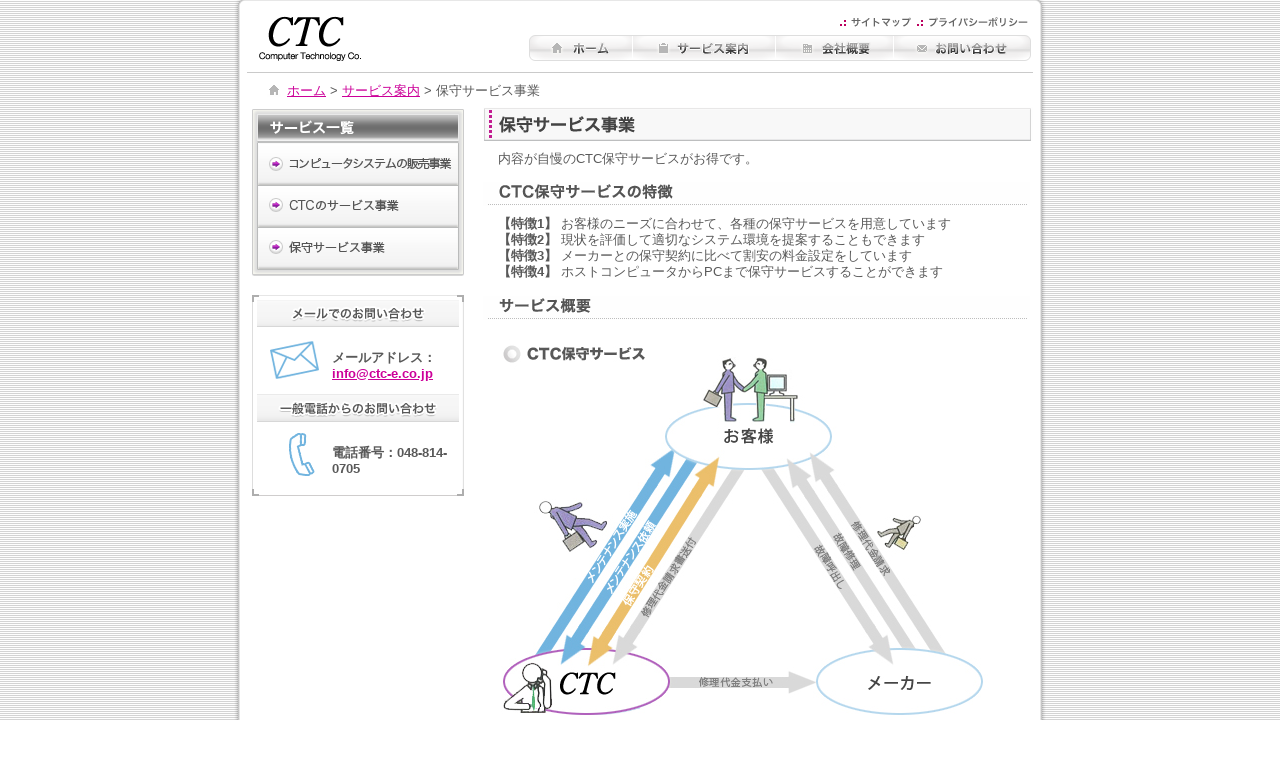

--- FILE ---
content_type: text/html
request_url: http://ctc-e.co.jp/service/maintenance.html
body_size: 6827
content:
<!DOCTYPE HTML PUBLIC "-//W3C//DTD HTML 4.01 Transitional//EN" "http://www.w3.org/TR/REC-html40/loose.dtd">
<html xmlns="http://www.w3.org/1999/xhtml" lang="ja" xml:lang="ja">
<head>
	<meta http-equiv="Content-Type" content="text/html; charset=UTF-8" />
	<meta http-equiv="Content-Script-Type" content="text/javascript" />
	<meta http-equiv="Content-Style-Type" content="text/css" />
	<meta name="keyword" content="コンピュータテクノロジ株式会社、CTC" />
	<meta name="description" content="コンピュータテクノロジ株式会社のWEBサイト。企業情報、事業案内など。"/>
	<title>CTC :: コンピュータテクノロジ株式会社 :: 保守サービス事業</title>
    <link href="/css/import.css" rel="stylesheet" type="text/css" />
	<script type="text/javascript" src="/js/import.js"></script>
</head>
<body>

<div id="all"><!-- all start -->

<div id="header">

	<h1><a href="/"><img src="/img/common/ctc_logo.gif" alt="CTCロゴ" width="122" height="58" border="0"></a></h1>
	
	<div id="subnavi">
		<ul>
			<li><a href="/sitemap/"><img src="../img/common/navi_sitemap_off.gif" alt="サイトマップ" width="76" height="14" /></a></li>
			<li><a href="/privacy/"><img src="../img/common/navi_privacy_off.gif" alt="プライバシーポリシー" width="116" height="14" /></a></li>
		</ul>
	</div>

	<div id="globalnavi">
		<ul>
			<li><a href="/"><img src="/img/common/navi_home_off.gif" alt="ホーム" width="104" height="28" /></a></li>
			<li><a href="/service/"><img src="/img/common/navi_service_off.gif" alt="サービス案内" width="143" height="28" /></a></li>
			<li><a href="/about/"><img src="/img/common/navi_about_off.gif" alt="会社概要" width="118" height="28" /></a></li>
			<li><a href="/contact/"><img src="/img/common/navi_contact_off.gif" alt="お問い合わせ" width="138" height="28" /></a></li>
		</ul>
	</div><!-- globalnavi end -->
	
</div><!-- header end -->

<div id="contents">

	<div class="breadcrumbs section">
		<p><img src="/img/common/bread_home.gif" width="14" height="14" alt="ホーム">
			<a href="/">ホーム</a> > <a href="/service/">サービス案内</a> > 保守サービス事業
		</p>
	</div>

</div><!--contenst end -->

<div id="sub_left_container">

	<div class="menu_service">
		<ul>
			<li class="nonlink"><img src="/img/service/menu_service_list.gif" alt="サービス一覧" width="212" height="33" /></li>
			<li>
				<a href="computer.html"><img src="/img/service/menu_service_computer_off.gif" alt="コンピュータシステムの販売事業" width="212" height="43" /></a>			
			</li>
			<li><a href="tec.html"><img src="/img/service/menu_service_tech_off.gif" alt="CTCのサービス事業" width="212" height="42" /></a></li>
			<li><a href="maintenance.html"><img src="/img/service/menu_service_maint_off.gif" alt="保守サービス事業" width="212" height="49" /></a></li>
		</ul>
	</div><!-- menu_service end -->
	
	<div class="contact">
		<div class="section">
			<div class="sectionHeader"><img src="/img/common/contact_mail.gif" alt="メールでのお問い合わせ" /></div>
			<div class="sectionContent mail"><p><strong>メールアドレス：<a href="mailto:info@ctc-e.co.jp">info@ctc-e.co.jp</a></strong></p></div>
			<div class="sectionHeader"><img src="/img/common/contact_phone.gif" alt="一般電話からのお問い合わせ" /></div>
			<div class="sectionContent phone"><p><strong>電話番号：048-814-0705</strong></p></div>
		</div>
		<div class="sectionFooter"></div>
	</div>
	
</div><!-- sub_left container end -->

<div id="sub_right_container">

	<h3><img src="/img/service/h3_maintenance.gif" alt="保守サービス事業" width="550" height="34"></h3>
	
	<p class="lead">内容が自慢のCTC保守サービスがお得です。</p>

	<h4><img src="/img/service/h4_maintenance_char.gif" alt="CTC保守サービスの特徴" width="547" height="24"></h4>
	
		<p class="clear"><b>【特徴1】 </b>お客様のニーズに合わせて、各種の保守サービスを用意しています<br />
		<b>【特徴2】 </b>現状を評価して適切なシステム環境を提案することもできます<br />
		<b>【特徴3】 </b>メーカーとの保守契約に比べて割安の料金設定をしています<br />
		<b>【特徴4】 </b>ホストコンピュータからPCまで保守サービスすることができます
		</p>
		<br />
		
	<h4><img src="/img/service/h4_maintenance_service_abst.gif" alt="サービス概要" width="547" height="24"></h4>
	
		<img src="/img/service/maintenance.jpg" width="500" height="508" alt="保守サービス" >
	
	
	
	<h4><img src="/img/service/h4_maintenance_toal.gif" alt="安心と満足をお届けするCTCのトータル保守サービス" width="547" height="24"></h4>
		
		<br />
		
		<table class="maintenance">
		<tr>
			<th>保守サービス</th><th>内容</th>
		</tr>
		<tr>
			<td width="155">故障・修理サービス</td>
			<td>障害が発生した場合は、CTC技術職員またはメーカー技術員が迅速に対応して修理を行います。</td>
		</tr>
		<tr>
			<td>定期予防メンテナンス</td>
			<td>コンピュータの安定稼動をサポートするために、予防保守を行います。原則として、IBM汎用機は月1回、IBMオフコンは随時にクリーニングと定期診断サービスを行います。</td>
		</tr>
		<tr>
			<td>エンジニアリングチェンジ</td>
			<td>コンピュータ部品等の技術変更があった場合は、直ちにお客様へ情報を伝え、無料で技術変更作業を行います。</td>
		</tr>
		<tr>
			<td>コンピュータの稼動率チェック</td>
			<td>コンピュータの稼動状況についてレスポンスタイム、スループット、負荷効率などの各項目にわたって分析・報告し、稼動率の向上に貢献します。</td>
		</tr>
		<tr>
			<td>CPUなどのシステム環境提案</td>
			<td>お客様が現在使用しているCPUや周辺機器の状況を診断・評価して、適切なシステム環境を提案いたします。</td>
		</tr>
		</table>
		
		<br />
		
	
	<h4><img src="/img/service/h4_maintenance_products.gif" alt="主な取り扱い機器" width="547" height="24"></h4>
	
		<p class="clear">大型汎用機からオフコン、PCに至るまでトータルに保守サービスを行っています。</p>
	
		
</div><!-- sub_right container end -->

<div id="footer">
	<div class="subnavi">
		<ul>
			<li><a href="/sitemap/"><img src="/img/common/navi_sitemap_off.gif" alt="サイトマップ" width="76" height="14" /></a></li>
			<li><a href="/privacy/"><img src="/img/common/navi_privacy_off.gif" alt="プライバシーポリシー" width="116" height="14" /></a></li>
		</ul>
	</div>
</div>


</div><!-- all end -->

</html>


--- FILE ---
content_type: text/css
request_url: http://ctc-e.co.jp/css/import.css
body_size: 373
content:
@charset "UTF-8";

/*------------------------------------------------------------------------------
	CTC Website - import CSS
	URL: http://
	Date: 2007-09-26
	Copyright (C) Computer Technolory Co. All Rights Reserved.
------------------------------------------------------------------------------*/

@import "reset.css";
@import "fonts.css";
@import "style.css";

--- FILE ---
content_type: text/css
request_url: http://ctc-e.co.jp/css/reset.css
body_size: 1079
content:
@charset "UTF-8";

/*------------------------------------------------------------------------------
	CTC Website - reset CSS
	URL: http://
	Date: 2007-09-26
	Copyright (C) Computer Technolory Co. All Rights Reserved.
------------------------------------------------------------------------------*/

body,div,dl,dt,dd,ul,ol,li,h1,h2,h3,h4,h5,h6,pre,form,fieldset,input,textarea,p,blockquote,th,td,img { 
	margin:0;
	padding:0;
}
table {
	border-collapse:collapse;
	border-spacing:0;
}
fieldset,img { 
	border:0;
}
address,caption,cite,code,dfn,em,th,var {
	font-style:normal;
	font-weight:normal;
}
ol,ul {
	list-style:none;
}
caption,th {
	text-align:left;
}1,h2,h3,h4,h5,h6
h {
	font-size:100%;
	font-weight:normal;
}
q:before,q:after {
	content:'';
}
abbr,acronym { border:0;
}

/* layout
----------------------------------------------------- */
.Center{text-align: center !important;}
.Right{text-align: right !important;}
.Left{text-align: left !important;}
.floatLeft{float:left !important;}
.floatRight{float:right !important;}

--- FILE ---
content_type: text/css
request_url: http://ctc-e.co.jp/css/fonts.css
body_size: 1504
content:
@charset "UTF-8";

/*------------------------------------------------------------------------------
	CTC Website - fonts CSS
	URL: http://
	Date: 2007-09-26
	Copyright (C) Computer Technolory Co. All Rights Reserved.
------------------------------------------------------------------------------*/

body {
	font:100% arial,helvetica,clean,sans-serif;
	*font-size:small;
	*font:x-small;
}
table {font-size:inherit;font:100%;}
select, input, textarea {font:99% arial,helvetica,clean,sans-serif;}
pre, code {font:115% monospace;*font-size:100%;}
body * {line-height:1.22;}

/* family
----------------------------------------------------- */
body {
	font-family: "Hiragino Kaku Gothic Pro", "ＭＳ Ｐゴシック",  "MS P Gothic",  "Osaka", "Verdana", "Arial", "sans-serif";
}
.Mincho {
	font-family: "ＭＳ Ｐ明朝", "MS P mincho", "ヒラギノ明朝 Pro", "Hiragino Mincho Pro", "メイリオ", Meiryo, Osaka, Verdana, Arial, sans-serif;
}
a:hover{color:#f2cd20;text-decoration: none;}
a:link{color:#dd7f05;}
a:visited{color:#996600;}

a.noLine{color:#dd7f05;}
a.noLine:hover{color:#f2cd20;}
a.noLine:link{color:#275083;}

/* size
----------------------------------------------------- */
.Small{font-size:84%;}
.Large{font-size:110%;}

/* weight
----------------------------------------------------- */

/* color
----------------------------------------------------- */
.Gray{color:#AAA;}
.DarkGray{color:#666;}
.Red{color:red;}
.Orange{color:#ff8800;}

--- FILE ---
content_type: text/css
request_url: http://ctc-e.co.jp/css/style.css
body_size: 11880
content:
@charset "UTF-8";

/*------------------------------------------------------------------------------
	CTC Website - style CSS
	URL: http://
	Date: 2007-09-26
	Copyright (C) Computer Technolory Co. All Rights Reserved.
------------------------------------------------------------------------------*/

/* Layout - global
----------------------------------------------------- */
html{
	height: auto;
	overflow-y: scroll;
}

body{
	margin: 0 auto;
	padding: 0;
	font-size: 84%;
	text-align: center;
	background-color:#333;
	width: 816px;
	background:url(/img/common/bg.gif) repeat;
	
}

p {
	color:#595959;
}

#all{
	margin:0;
	padding:0;
	text-align: center;
	background:url(/img/common/bg_content.gif) repeat-y;
	
}

a:link {
	color:#CC0099;
	text-decoration:underline;
}

a:visited {
	color:#CC0099;
	text-decoration:underline;
}

.section{
	zoom: 1;
}
.section:after{
	content: ".";
	display: block;
	height: 0;
	clear: both;
	visibility: hidden;
}


/* Layout - header
----------------------------------------------------- */
#header{
	margin:0;
	padding:0;
	width: 816px;
	margin: 0px 0px 0px 0px;
	font-size: 0px !important;
}

#header{
	margin: 0;
	pagdding:0px;
	width:100%;
	height:72px;
	background:url(/img/common/bg_header.gif);
}

#header h1 img{
	float:left;
	margin-left:15px;
	margin-bottom:0px;
	margin-top:10px;
	padding:0;
}

#globalnavi{
	float:right;
	width:600px;
	margin-right:13px;
	margin-top:5px;
}

#globalnavi ul {
	margin:0;
	padding:0;
	list-style:none;
	text-align:right;
	margin-right:3px;

}
#globalnavi ul li {
	display:inline;
	margin:0;
	padding:0;
}


#header #subnavi{
	float:right;
	width:600px;
	margin-right:13px;
	margin-top:15px;
}

#header #subnavi ul {
	margin:0;
	padding:0;
	list-style:none;
	text-align:right;
	margin-right:5px;
}
#header #subnavi ul li {
	display:inline;
	padding:0;
}



/* Layout - Main::top
----------------------------------------------------- */
#main{
	margin: 0;
	padding:0;
	width:100%;
}


#main h1 {
	margin:0;
	padding:0;
	margin-left:0px;
}

#main h3 {
	margin:0;
	padding:0;
	margin-top:10px;
	margin-bottom:11px;
	margin-left:0px;
}

#main h4 {
	margin:0;
	padding:0;
	margin-top:10px;
	margin-bottom:11px;
	margin-left:0px;
}


#main table.sitemap {
	float:left;
	padding:0;
	margin:0;
	margin-top:3px;
	margin-bottom:35px;
	margin-left:50px;
	text-align:left;
}

#main table.sitemap img{
	margin-right:3px;
}

#main table.sitemap td.pri{
	padding:5px;
	font-size:14px;
	width:200px;
}

#main table.sitemap td.sec{
	padding:5px;
	/*font-size:12px;*/
	padding-left:20px;
}


#main p {
	margin:0;
	padding:0;
	/*font-size:12px;*/
	margin-top:10px;
	margin-left:35px;
	margin-right:35px;
	text-align:left;
	margin-bottom:10px;
	line-height:1.2em;
}

#main .section .mail {
	float:left;
	width:350px;
	margin-bottom:20px;
	margin-left:0px;
	text-align:left;
}


#main .mail p{
	margin-left:30px;
	margin-top:20px;
}

#main .contactDesc{
	background: url(/img/contact/contact_mid.gif) top left repeat-y;
	margin-left: 30px;
	width: 728px;
	}

#main .contactDesc .sectionFooter{
	background: url(/img/contact/contact_footer.gif) bottom left no-repeat;
	height: 31px;
	}

#main .section .phone {
	float:right;
	width:350px;
	margin-top:0px;
	padding:0px;
	margin-bottom:12px;
}

#main .phone p{
	margin-left:30px;
	margin-top:20px;
}

#service {
	padding:0;
	text-align:left;
	margin-left:22px;
	_margin-left:4px;
	/*font-size:12px;*/
	background: url(/img/top/main_serviceMid.jpg) top left repeat-y;
	width: 780px;
}

#service h3 {
	margin:0;
	padding:0px;
	margin-top:0px;
	
}

#service .serviceBox{
	width: 260px;
	margin: 0px;
	padding: 0;
	float: left;
}
#service .serviceBox p{
	margin: 1em 0px 1em 20px;
	margin-left: 20px;
	width: 220px;
	}

#service .serviceBox .detail{
	margin: 1em 0px 0em 20px;
	text-align: right;
}

#service .sectionFooter{
	background: url(/img/top/main_serviceFoot.jpg) bottom left no-repeat;
	height: 16px;
	}

/* Layout - contents::sub
----------------------------------------------------- */

#contents {
	border-top:1px solid #cacaca;
	margin-left:15px;
	margin-right:15px;
	text-align:left;
}

#contents .breadcrumbs{
	width: 400px;
	margin: 0px;

	
}

#contents .breadcrumbs img {
	float:left;
	margin-right:6px;
}


#contents .breadcrumbs p{
	/*font-size:12px;*/
	vertical-align:middle;
	margin-top:10px;
	margin-left:20px;

}


/* Layout - sub_left_container
----------------------------------------------------- */


#sub_left_container{
	float:left;
	margin: 0;
	padding:0;
	width:215px;
	margin-bottom:20px;
	padding-left:20px;
	text-align:left;
	margin-right:0px;
	/*font-size:12px;*/
}

#sub_left_container .menu_service{
	width:215px;
	margin-top:10px;
}


#sub_left_container .menu_service ul {
	margin:0;
	padding:0;
	list-style:none;
}

#sub_left_container .menu_service ul li {
	margin:0;
	padding:0;
	margin-top:-4px;
}

#sub_left_container .menu_service ul li.nonlink {
	margin:0;
	padding:0;
	margin-top:0px;
}

.contact{
	float:left;
	width:212px;
	margin: 0;
	padding:0;
	background:url(/img/common/contactMid.gif) top left repeat-y;
	margin-top:15px;
	margin-right:0px;
	}

.contact .sectionHeader{
	width: 212px;
	margin: 0px;
	padding: 0px;
	}

.contact .sectionContent{
	width: 200px;
	margin: 10px 0px 12px 10px;
	padding-top: 3px;
	}

.contact .sectionContent p{
padding-left: 70px;
padding-top: 10px;
}

.contact .mail{
	background: url(/img/common/contact_mailMark.gif) center no-repeat;
	}

.contact .phone{
	background: url(/img/common/contact_phoneMark.gif) center left no-repeat;
	}

.contact .sectionFooter{
	background: url(/img/common/contactFoot.gif) center left no-repeat;
	height: 7px;
	}

/* Layout - sub_right_container
----------------------------------------------------- */


#sub_right_container{
	float:right;
	margin: 0;
	padding:0;
	width:550px;
	margin-bottom:30px;
	margin-right:15px;
	margin-top:3px;
	text-align:left;
}


#sub_right_container h2 img{
	clear:both;
	margin:0;
	padding:0px;
	height:25px;
	text-align:center;
	font-weight:600;
	margin-top:10px;
	margin-bottom:12px;
	padding-bottom:1px;
}


#sub_right_container h3 img {
	margin:0;
	padding:0px;
	margin-top:5px;
	margin-bottom:10px;
}

#sub_right_container h4 img {
	clear:both;
	margin:0;
	padding:0px;
	margin-bottom:10px;
}

#sub_right_container h4.space img {
	clear:both;
	margin:0;
	padding:0px;
	margin-top:15px;
	margin-bottom:10px;
}

#sub_right_container h5 {
	clear:both;
	margin:0;
	padding:0px;
	margin-left:10px;
	margin-bottom:15px;
	padding:5px;
	padding-left:10px;
	font-size:13px;
	width:518px;
	font-weight:600;
	color:#555555;
	background-color:#d8b7df;
}

#sub_right_container img{
	float:left;
	margin-left:10px;
	margin-right:15px;
	margin-bottom:10px;
	}
	
#sub_right_container iframe{
	clear:both;
	margin-top:20px;
	margin-right:100px;
	margin-bottom:18px;
	font-weight:500;
	/*font-size:12px;*/
	}
	
	
#sub_right_container p{
	/*font-size:12px;*/
	margin-right:5px;
	margin-left:15px;
	}
	
#sub_right_container p.clear{
	clear:both;
	/*font-size:12px;*/
	margin-right:5px;
	margin-left:15px;
	}
	
#sub_right_container p.lead{
	clear:both;
	/*font-size:12px;*/
	margin-right:15px;
	margin-left:15px;
	margin-bottom:15px;
	margin-top:10px;
	}
	
#sub_right_container p.cautious{
	clear:both;
	/*font-size:12px;*/
	margin-right:15px;
	margin-left:15px;
	margin-bottom:1px;
	color:#FF8000;
	font-weight:600;
	margin-top:10px;
	}

#sub_right_container ul{
	float:left;
	/*font-size:12px;*/
	margin-left:15px;
	margin-bottom:1px;
	color:#595959;
	list-style:circle;

	}

#sub_right_container p.detail{
	float:right;
	/*font-size:12px;*/
	margin-right:20px;
	margin-top:15px;
	margin-bottom:30px;
	line-height:1.5em;
	vertical-align:bottom;
}	

#sub_right_container table.maintenance {
	clear:both;
	color:#595959;
	/*font-size:12px;*/
	margin:10px;
	border-top:1px solid #595959;
	border-bottom:1px solid #595959;
	margin-bottom:1px;
}

#sub_right_container table.maintenance th{
	border-bottom:1px dotted #595959;
	text-align:center;
	color:#595959;
	background-color:#f3e5f4;
	padding:5px;
	
}

#sub_right_container table.maintenance td{
	padding:5px;
	border-bottom:1px dotted #595959;
	line-height:1.4em;
}


#sub_right_container table.about {
	clear:both;
	color:#595959;
	/*font-size:12px;*/
	margin:10px;
	margin-top:20px;
	margin-bottom:14px;
	border-top:1px solid #595959;
	border-bottom:1px solid #595959;
}

#sub_right_container table.about th{
	border-bottom:1px dotted #595959;
	text-align:center;
	color:#595959;
	background-color:#F0F0F0;
	padding:5px;
	
}

#sub_right_container table.about td{
	padding:5px;
	border-bottom:1px dotted #595959;
	line-height:1.7em;
}



/* Layout - left_container::
----------------------------------------------------- */

#left_container{
	float:left;
	margin: 0;
	padding:0;
	width:550px;
	margin-bottom:21px;
	text-align:left;
}

#left_container #contactTitle{
	margin: 0;
	margin-top: 15px;
	padding:0;
	margin-left:18px;
}
#left_container #contactTitle p{
	margin: 0.5em 0em 1.5em 1.5em;
}
#news{
	margin-left: 20;
	padding:0;
}

#news h5{
	margin-top:10px;
	margin-bottom:5px;
	margin-left:18px;
}

#news p{
	margin-left:30px;
	/*font-size:12px;*/
	line-height:20px;
}

#news table{
	margin-left:50px;
	/*font-size:12px;*/
	line-height:20px;
	color: #595959;
}

#news th{
	width: 100px;
	white-space: nowrap;
	vertical-align: to;
}
#news td{
	vertical-align: to;
}

#contact{
	margin-top: 10px;
	padding:0;
	margin-left:28px;
	background: url(/img/top/contactMid.jpg) top left repeat-y;
}

#contact .contactBox{
	float:left;
	magin:0;
	padding:0;
	}

#contact .contactBox p{
	margin-left:10px;
	/*font-size:12px;*/
	line-height:20px;
}

#contact .mail p{
	margin-top:10px;
	magin:0;
	padding:0;
	width:220px;
	margin-left:25px;
}

#contact .phone{
	margin-left: 15px;
	}

#contact .phone p{
	margin-top:10px;
	magin:0;
	padding:0;
	width:220px;
	margin-left:25px;
}

#contact .sectionFooter{
	background: url(/img/top/contactFoot.jpg) bottom left no-repeat;
	height: 18px;
	}


/* Layout - right_container
----------------------------------------------------- */

#right_container{
	float:right;
	width:240px;
	margin: 0;
	padding:0;
	text-align:left;
	margin-top:20px;
	margin-right:3px;


}

#link {
	width:240px;
	
}

#link .IBM {
	magin:0;
	padding:0;
	width:221px;
	border:1px solid #90bcde;
	height:auto;
	text-align:center;
}

#link .IBM img.space{
	margin-top:12px;
}

#link .IBM p{
	magin:10px;
	padding:6px;
	text-align:left;
	/*font-size:12px;*/
}

/* Layout - privacy
----------------------------------------------------- */
#privacy h4{
	margin-top: 1.5em;
}
#privacy p{
	margin-left: 55px;
	margin-bottom: 1em;
}


/* Layout - footer
----------------------------------------------------- */
#footer{
	margin-top:6px;
	clear:both;
	width: 816px;
	height:43px;
	font-size: 0px !important;
	background:url(/img/common/bg_footer.gif) no-repeat;
}

#footer .subnavi{
	float:right;
	width:600px;
	margin-right:13px;
	margin-top:7px;
}

#footer .subnavi ul {
	margin:0;
	padding:0;
	list-style:none;
	text-align:right;
	margin-right:5px;
}

#footer .subnavi ul li {
	display:inline;
	margin:0;
	padding:0;
}




